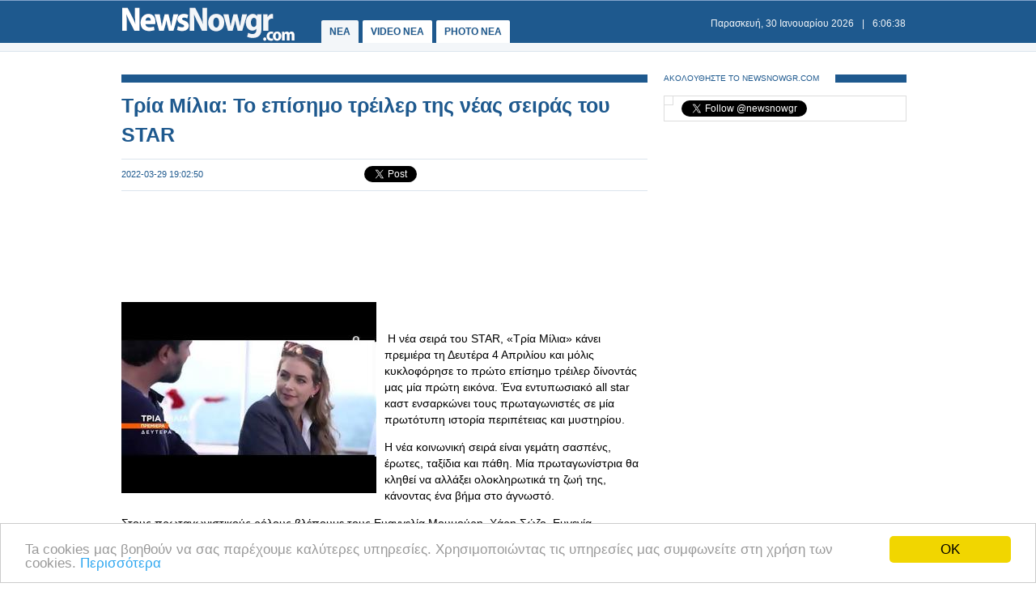

--- FILE ---
content_type: text/html
request_url: https://www.newsnowgr.com/article/1408583/tria-milia-to-episimo-treiler-tis-neas-seiras-tou-STAR.html
body_size: 6575
content:
<!DOCTYPE html PUBLIC "-//W3C//DTD XHTML 1.0 Transitional//EN" "https://www.w3.org/TR/xhtml1/DTD/xhtml1-transitional.dtd">
<html>
<head>
<meta http-equiv="Content-Type" content="text/html; charset=utf-8">
<title>Τρία Μίλια: Το επίσημο τρέιλερ της νέας σειράς του STAR | NewsNowgr.com</title>
<meta name="description" content="Τρία Μίλια: Το επίσημο τρέιλερ της νέας σειράς του STAR   Η νέα σειρά του STAR, «Τρία Μίλια» κάνει πρεμιέρα τη Δευτέρα 4 Απριλίου και μόλις κυκλοφόρησε το πρώτο επίσημο τρέιλερ δίνοντάς μας μία πρώτη εικόνα." />
<meta name="keywords" lang="el" content="Τρία Μίλια,STAR" />
<meta name="keywords" lang="en" content="tria milia,STAR" />
<meta name="news_keywords" content="Τρία Μίλια,STAR" />
<meta property="og:title" content="Τρία Μίλια: Το επίσημο τρέιλερ της νέας σειράς του STAR" />
<meta property="og:type" content="article" />
<meta property="og:url" content="https://www.newsnowgr.com/article/1408583/tria-milia-to-episimo-treiler-tis-neas-seiras-tou-STAR.html"/>
<meta property="og:image" content="https://images.newsnowgreece.com/140/1408583/1.jpg"/>

<meta property="og:site_name" content="NewsNowgr.com"/>
<meta property="fb:app_id" content="506822996024414"/>
<meta property="fb:admins" content="100004988291129"/>
<meta property="og:description" content="Τρία Μίλια: Το επίσημο τρέιλερ της νέας σειράς του STAR   Η νέα σειρά του STAR, «Τρία Μίλια» κάνει πρεμιέρα τη Δευτέρα 4 Απριλίου και μόλις κυκλοφόρησε το πρώτο επίσημο τρέιλερ δίνοντάς μας μία πρώτη εικόνα."/>
<link rel="stylesheet" type="text/css" href="/static/css/newsnow.css?v=33" />
<link rel="stylesheet" type="text/css" media="only screen and (max-device-width: 480px)" href="/static/css/mobile.css" />
<meta name="viewport" content="width=device-width,initial-scale=1" />
<link rel="alternate" type="application/rss+xml" title="Newsnowgr.com Τα καλύτερα βίντεο" href="https://www.newsnowgr.com/sitemap-rsspop.xml" />
<link rel="shortcut icon" href="/static/gfx/favicon.ico" />
<link rel="image_src" href="https://images.newsnowgreece.com/140/1408583/1.jpg"><link rel="video_src" href="https://www.youtube.com/embed/CXggmET9ytY"><link rel="canonical" href="https://www.newsnowgr.com/article/1408583/tria-milia-to-episimo-treiler-tis-neas-seiras-tou-STAR.html" />
<meta http-equiv="refresh" content="300" /><script data-cfasync= "false" >
(function(v,i,d,p,u){d[v]=d[v]||function(){ (d[v].q=d[v].q||[["time",0,+new Date()]]).push(arguments)}; u=p.getElementsByTagName(i)[0];p=p.createElement(i); p.async=1; p.src="https://s.vidpulse.com/all/vp.js"; u.parentNode.insertBefore(p,u)})("vidpulse","script",window,document); vidpulse("create", "vp_V4oJG2");
</script>

<script async src="//pagead2.googlesyndication.com/pagead/js/adsbygoogle.js"></script>
<script type="text/javascript">
  var _gaq = _gaq || [];
  _gaq.push(['_setAccount', 'UA-30290732-1']);
  _gaq.push(['_trackPageview']);

  (function() {
    var ga = document.createElement('script'); ga.type = 'text/javascript'; ga.async = true;
    ga.src = ('https:' == document.location.protocol ? 'https://ssl' : 'http://www') + '.google-analytics.com/ga.js';
    var s = document.getElementsByTagName('script')[0]; s.parentNode.insertBefore(ga, s);
  })();
</script>
<link href="https://plus.google.com/113820722435854834732" rel="publisher" />
<script type="text/javascript">
    window.___gcfg = {lang: 'el'};
    (function()
    {var po = document.createElement("script");
    po.type = "text/javascript"; po.async = true;po.src = "https://apis.google.com/js/plusone.js";
    var s = document.getElementsByTagName("script")[0];
    s.parentNode.insertBefore(po, s);
    })();
</script>
</head>
<body>

    <div id="fb-root"></div>
    <script>(function(d, s, id) { var js, fjs = d.getElementsByTagName(s)[0]; if (d.getElementById(id)) return; js = d.createElement(s); js.id = id; js.src = "//connect.facebook.net/el_GR/all.js#xfbml=1&appId=506822996024414"; fjs.parentNode.insertBefore(js, fjs); } (document, 'script', 'facebook-jssdk'));</script>
    <div id="container">
        <div id="header1">
            <div id="header2">
                    <div id="header2content">
                            <div id="logo"><a href="/"><img src="/static/gfx/nn2.png" width="215" height="42" border="0" title="Νεα"></a></div>
                            <div id="navigation">
                            <a href="/" title="ΝΕΑ ΤΩΡΑ" id="navselected">ΝΕΑ</a>
                            <a href="/video" title="VIDEO ΝΕΑ ΤΩΡΑ" >VIDEO NEA</a>
                            <a href="/photo" title="PHOTO ΝΕΑ ΤΩΡΑ" >PHOTO NEA</a>
                            <!-- <a href="https://ekloges.newsnowgr.com/" title="ΕΚΛΟΓΕΣ 2012" >ΕΚΛΟΓΕΣ</a>							 -->
                            </div>
                            <div id="datetime" style="width: 354px"><span id="date">&nbsp;</span>|<span id="time">&nbsp;</span></div>
                    </div>
            </div>

            <div id="header3" >
                    <div id="header3content">

                    </div>
            </div>
        </div>

	<div id="contentcontainer">

         
<div id="maincontent">
    <div id="fullarticle">
        <div id="fullarticletitle">
            <h1><a href="/article/1408583/tria-milia-to-episimo-treiler-tis-neas-seiras-tou-STAR.html" title="Τρία Μίλια: Το επίσημο τρέιλερ της νέας σειράς του STAR">Τρία Μίλια: Το επίσημο τρέιλερ της νέας σειράς του STAR</a></h1>
        </div>
        <div id="fullarticlesubtitle">
            <div id="fullarticletime">2022-03-29 19:02:50</div>
            <div id="fullarticlelike">	<div class="fb-like" data-href="http://www.newsnowgr.com/article/1408583/tria-milia-to-episimo-treiler-tis-neas-seiras-tou-STAR.html" data-send="false" data-layout="button_count" data-width="130" data-show-faces="false"></div>
	<div id="googletwitterbuttons">
		<div class="g-plusone" data-size="medium"></div>
		<a href="https://twitter.com/share" class="twitter-share-button" data-via="newsnowgr">Tweet</a>
		<script>!function(d,s,id){var js,fjs=d.getElementsByTagName(s)[0];if(!d.getElementById(id)){js=d.createElement(s);js.id=id;js.src="//platform.twitter.com/widgets.js";fjs.parentNode.insertBefore(js,fjs);}}(document,"script","twitter-wjs");</script>
	</div></div>
        </div>
		<div style="margin: 16px 0; text-align: center;">
<!-- NN Responsive -->
<ins class="adsbygoogle"
     style="display:block"
     data-ad-client="ca-pub-5333395143618613"
     data-ad-slot="7565493173"
     data-ad-format="horizontal"></ins>
<script>
(adsbygoogle = window.adsbygoogle || []).push({});
</script>
</div>        <div id="fullarticlephoto">

				<img src="https://images.newsnowgr.com/videos/12/123170/1-315x236.jpg" alt="Φωτογραφία για Τρία Μίλια: Το επίσημο τρέιλερ της νέας σειράς του STAR" width="315" height="236">
				        </div>

                <div id="fullarticletext"><p></p><br /><br /> Η νέα σειρά του STAR, «Τρία Μίλια» κάνει πρεμιέρα τη Δευτέρα 4 Απριλίου και μόλις κυκλοφόρησε το πρώτο επίσημο τρέιλερ δίνοντάς μας μία πρώτη εικόνα. Ένα εντυπωσιακό all star καστ ενσαρκώνει τους πρωταγωνιστές σε μία πρωτότυπη ιστορία περιπέτειας και μυστηρίου.<p></p><p>Η νέα κοινωνική σειρά είναι γεμάτη σασπένς, έρωτες, ταξίδια και πάθη. Μία πρωταγωνίστρια θα κληθεί να αλλάξει ολοκληρωτικά τη ζωή της, κάνοντας ένα βήμα στο άγνωστό.</p><p>Στους πρωταγωνιστικούς ρόλους βλέπουμε τους Ευαγγελία Μουμούρη, Χάρη Σώζο, Ευγενία Παναγοπούλου, Χάρη Γρηγορόπουλο, Τόνυ Δημητρίου, Γιάννη Ποιμενίδη και πολλούς ακόμα. Τη σκηνοθεσία της σειράς έχει αναλάβει ο Κώστας Κιμούλης ενώ το σενάριο υπογράφει ο Άγγελος Χασάπογλου.</p><p>Η σειρά «Τρία Μίλια» ξεκινάει αυτή τη Δευτέρα, 4 Απριλίου, όπως αποκαλύπτει το τρέιλερ, κάνοντας ποδαρικό στον Απρίλιο και θα προβάλλεται στις 17:30.</p><br /><br />Πηγή: TVNEA.COM<br /> <span class="sourcename">tvnea</span>		</div>
                <div class="heading"><span class="headingtext">VIDEO</span></div>
        <div id="fullarticlevideo">
            <div class="videoWrapper"> <iframe width="650" height="365" src="https://www.youtube.com/embed/CXggmET9ytY" frameborder="0" allowfullscreen></iframe> </div>        </div>

        <div style="margin: 16px 0; text-align: center;">
<!-- NN Responsive -->
<ins class="adsbygoogle"
     style="display:block"
     data-ad-client="ca-pub-5333395143618613"
     data-ad-slot="7565493173"
     data-ad-format="auto"></ins>
<script>
(adsbygoogle = window.adsbygoogle || []).push({});
</script>
</div>
        <div class="heading"><span class="headingtext">ΜΟΙΡΑΣΤΕΙΤΕ</span></div>
        <div id="fullarticlelikebottom">	<div class="fb-like" data-href="http://www.newsnowgr.com/article/1408583/tria-milia-to-episimo-treiler-tis-neas-seiras-tou-STAR.html" data-send="false" data-layout="button_count" data-width="130" data-show-faces="false"></div>
	<div id="googletwitterbuttons">
		<div class="g-plusone" data-size="medium"></div>
		<a href="https://twitter.com/share" class="twitter-share-button" data-via="newsnowgr">Tweet</a>
		<script>!function(d,s,id){var js,fjs=d.getElementsByTagName(s)[0];if(!d.getElementById(id)){js=d.createElement(s);js.id=id;js.src="//platform.twitter.com/widgets.js";fjs.parentNode.insertBefore(js,fjs);}}(document,"script","twitter-wjs");</script>
	</div></div>
        <div class="heading"><span class="headingtext">ΔΕΙΤΕ ΑΚΟΜΑ</span></div>
        	
    
	<div class="prevnext">
		<div class="prevnextphoto">
			<a href="/article/1408582/i-agglia-proponeitai-apo-tora-sta-penalti-gia-to-mountial.html" title="Η Αγγλία προπονείται από τώρα στα πέναλτι για το Μουντιάλ"><img src="https://www.newsnowgr.com/static/gfx/nn124x78.gif" width="124" height="78" border="0" alt="Η Αγγλία προπονείται από τώρα στα πέναλτι για το Μουντιάλ"></a>						
		</div>
		<div class="prevnexttitle">
			<div class="prevnextheader">ΠΡΟΗΓΟΥΜΕΝΟ ΑΡΘΡΟ</div>
			<a href="/article/1408582/i-agglia-proponeitai-apo-tora-sta-penalti-gia-to-mountial.html" title="Η Αγγλία προπονείται από τώρα στα πέναλτι για το Μουντιάλ">Η Αγγλία προπονείται από τώρα στα πέναλτι για το Μουντιάλ</a>
		</div>
	</div>
			
    <div class="prevnext right">
		<div class="prevnextphoto">
			<a href="/article/1408584/The-Masked-Singer-oi-afstiroi-kanones-oi-apagorefseis-kai-to-mystirio.html" title="The Masked Singer: οι αυστηροί κανόνες, οι απαγορεύσεις και το μυστήριο"><img src="https://www.newsnowgr.com/static/gfx/nn124x78.gif" width="124" height="78" border="0" alt="The Masked Singer: οι αυστηροί κανόνες, οι απαγορεύσεις και το μυστήριο"></a>						
		</div>
		<div class="prevnexttitle">
			<div class="prevnextheader">ΕΠΟΜΕΝΟ ΑΡΘΡΟ</div>
			<a href="/article/1408584/The-Masked-Singer-oi-afstiroi-kanones-oi-apagorefseis-kai-to-mystirio.html" title="The Masked Singer: οι αυστηροί κανόνες, οι απαγορεύσεις και το μυστήριο">The Masked Singer: οι αυστηροί κανόνες, οι απαγορεύσεις και το μυστήριο</a>
		</div>
	</div>

	<!--<div id="reembed_widget_videos_top" class="reembed-widget" style="width: 100%; height: 410px;overflow:hidden"></div>-->

        <div class="heading clear"><span class="headingtext">ΣΧΟΛΙΑΣΤΕ</span></div>
        <div class="fb-comments" data-href="https://www.newsnowgr.com/article/1408583/tria-milia-to-episimo-treiler-tis-neas-seiras-tou-STAR.html" data-num-posts="6" data-width="650"></div>
		    </div>
</div>

<div id="rightcontent">

<div id="followwrap">
    <div class="heading">
            <span class="headingtext">ΑΚΟΛΟΥΘΗΣΤΕ ΤΟ NEWSNOWGR.COM</span>				
    </div>
    <div id="followus">
            <div class="g-plus" data-href="https://plus.google.com/113820722435854834732" data-width="300" data-height="131" data-theme="light"></div>
            <div class="fb-like" data-href="http://www.facebook.com/newsnowgr" data-send="false" data-width="288" data-show-faces="true"></div>
            <div class="t-follow">
                <a href="https://twitter.com/newsnowgr" class="twitter-follow-button" data-show-count="true">Follow @newsnowgr</a>
                <script>!function(d,s,id){var js,fjs=d.getElementsByTagName(s)[0];if(!d.getElementById(id)){js=d.createElement(s);js.id=id;js.src="//platform.twitter.com/widgets.js";fjs.parentNode.insertBefore(js,fjs);}}(document,"script","twitter-wjs");</script>
            </div>
    </div>
</div><div style="margin: 16px 0;">
<!-- NN Responsive -->
<ins class="adsbygoogle"
     style="display:block"
     data-ad-client="ca-pub-5333395143618613"
     data-ad-slot="7565493173"
     data-ad-format="auto"></ins>
<script>
(adsbygoogle = window.adsbygoogle || []).push({});
</script>
</div>        <div class="heading">
                <span class="headingtext">ΣΧΕΤΙΚΑ ΑΡΘΡΑ</span>
        </div>
                <div class="popularnews">
                    <div class="popularnewsphoto">
                            <a href="/article/1463356/oi-athooi-gnoriste-tous-protagonistes-tis-seiras-epoxis-tou-MEGA.html" title="Οι Αθώοι: Γνωρίστε τους πρωταγωνιστές της σειράς εποχής του MEGA">
                                <img src="https://images.newsnowgreece.com/146/1463356/oi-athooi-gnoriste-tous-protagonistes-tis-seiras-epoxis-tou-MEGA-1-124x78.jpg" width="124" height="78" border="0" alt="Οι Αθώοι: Γνωρίστε τους πρωταγωνιστές της σειράς εποχής του MEGA">
                            </a>						
                    </div>
                    <div class="popularnewstitle">
                            <a href="/article/1463356/oi-athooi-gnoriste-tous-protagonistes-tis-seiras-epoxis-tou-MEGA.html" title="Οι Αθώοι: Γνωρίστε τους πρωταγωνιστές της σειράς εποχής του MEGA">
                                Οι Αθώοι: Γνωρίστε τους πρωταγωνιστές της σειράς εποχής του MEGA                            </a>
                    </div>					
            </div>   
                <div class="popularnews">
                    <div class="popularnewsphoto">
                            <a href="/article/1463291/to-teleftaio-nisi-deite-to-treiler-tis-neas-seiras-tis-ert1--pote-kanei-premiera.html" title="«Το τελευταίο νησί»: Δείτε το τρέιλερ της νέας σειράς της ΕΡΤ1 – Πότε κάνει πρεμιέρα;">
                                <img src="https://images.newsnowgreece.com/videos/12/125986/1-124x78.jpg" width="124" height="78" border="0" alt="«Το τελευταίο νησί»: Δείτε το τρέιλερ της νέας σειράς της ΕΡΤ1 – Πότε κάνει πρεμιέρα;">
                            </a>						
                    </div>
                    <div class="popularnewstitle">
                            <a href="/article/1463291/to-teleftaio-nisi-deite-to-treiler-tis-neas-seiras-tis-ert1--pote-kanei-premiera.html" title="«Το τελευταίο νησί»: Δείτε το τρέιλερ της νέας σειράς της ΕΡΤ1 – Πότε κάνει πρεμιέρα;">
                                «Το τελευταίο νησί»: Δείτε το τρέιλερ της νέας σειράς της ΕΡΤ1 – Πότε κάνει πρεμιέρα;                            </a>
                    </div>					
            </div>   
                <div class="popularnews">
                    <div class="popularnewsphoto">
                            <a href="/article/1463261/kleidonei-i-synergasia-maggira--Star.html" title="Κλειδώνει η συνεργασία Μαγγίρα – Star;">
                                <img src="https://images.newsnowgreece.com/146/1463261/kleidonei-i-synergasia-maggira--Star-1-124x78.jpg" width="124" height="78" border="0" alt="Κλειδώνει η συνεργασία Μαγγίρα – Star;">
                            </a>						
                    </div>
                    <div class="popularnewstitle">
                            <a href="/article/1463261/kleidonei-i-synergasia-maggira--Star.html" title="Κλειδώνει η συνεργασία Μαγγίρα – Star;">
                                Κλειδώνει η συνεργασία Μαγγίρα – Star;                            </a>
                    </div>					
            </div>   
                <div class="popularnews">
                    <div class="popularnewsphoto">
                            <a href="/article/1463252/Lingo-pairnei-mpros-to-neo-tilepaixnidi-tou-Star--ta-onomata-gia-tin-parousiasi.html" title="«Lingo»: Παίρνει μπρος το νέο τηλεπαιχνίδι του Star – Τα ονόματα για την παρουσίαση">
                                <img src="https://images.newsnowgreece.com/146/1463252/Lingo-pairnei-mpros-to-neo-tilepaixnidi-tou-Star--ta-onomata-gia-tin-parousiasi-1-124x78.jpg" width="124" height="78" border="0" alt="«Lingo»: Παίρνει μπρος το νέο τηλεπαιχνίδι του Star – Τα ονόματα για την παρουσίαση">
                            </a>						
                    </div>
                    <div class="popularnewstitle">
                            <a href="/article/1463252/Lingo-pairnei-mpros-to-neo-tilepaixnidi-tou-Star--ta-onomata-gia-tin-parousiasi.html" title="«Lingo»: Παίρνει μπρος το νέο τηλεπαιχνίδι του Star – Τα ονόματα για την παρουσίαση">
                                «Lingo»: Παίρνει μπρος το νέο τηλεπαιχνίδι του Star – Τα ονόματα για την παρουσίαση                            </a>
                    </div>					
            </div>   
                <div class="popularnews">
                    <div class="popularnewsphoto">
                            <a href="/article/1463235/mesimeriani--apogevmatini-zoni-Star-kai-ant1-stinoun-paixnidi-koryfis-me-ellinikes-tainies.html" title="Μεσημεριανή & απογευματινή ζώνη: Star και ΑΝΤ1 στήνουν παιχνίδι κορυφής με ελληνικές ταινίες...">
                                <img src="https://www.newsnowgr.com/static/gfx/nn124x78.gif" width="124" height="78" border="0" alt="Μεσημεριανή & απογευματινή ζώνη: Star και ΑΝΤ1 στήνουν παιχνίδι κορυφής με ελληνικές ταινίες...">
                            </a>						
                    </div>
                    <div class="popularnewstitle">
                            <a href="/article/1463235/mesimeriani--apogevmatini-zoni-Star-kai-ant1-stinoun-paixnidi-koryfis-me-ellinikes-tainies.html" title="Μεσημεριανή & απογευματινή ζώνη: Star και ΑΝΤ1 στήνουν παιχνίδι κορυφής με ελληνικές ταινίες...">
                                Μεσημεριανή & απογευματινή ζώνη: Star και ΑΝΤ1 στήνουν παιχνίδι κορυφής με ελληνικές ταινίες...                            </a>
                    </div>					
            </div>   
                <div class="popularnews">
                    <div class="popularnewsphoto">
                            <a href="/article/1463205/savvatokyriako-parea-kalokairi-kai-xeimonas-sto-trailer-tis-neas-ekpompis-tou-ant1.html" title="«Σαββατοκύριακο Παρέα»: Καλοκαίρι και χειμώνας στο trailer της νέας εκπομπής του ΑΝΤ1">
                                <img src="https://images.newsnowgreece.com/videos/12/125983/1-124x78.jpg" width="124" height="78" border="0" alt="«Σαββατοκύριακο Παρέα»: Καλοκαίρι και χειμώνας στο trailer της νέας εκπομπής του ΑΝΤ1">
                            </a>						
                    </div>
                    <div class="popularnewstitle">
                            <a href="/article/1463205/savvatokyriako-parea-kalokairi-kai-xeimonas-sto-trailer-tis-neas-ekpompis-tou-ant1.html" title="«Σαββατοκύριακο Παρέα»: Καλοκαίρι και χειμώνας στο trailer της νέας εκπομπής του ΑΝΤ1">
                                «Σαββατοκύριακο Παρέα»: Καλοκαίρι και χειμώνας στο trailer της νέας εκπομπής του ΑΝΤ1                            </a>
                    </div>					
            </div>   
    

<div style="margin: 16px 0;">
<script type="text/javascript"><!--
google_ad_client = "ca-pub-4161694526145512";
/* newsnowgr.com / 300x250 */
google_ad_slot = "8735669148/7119208548/8595916428";
google_ad_width = 300;
google_ad_height = 250;
//-->
</script>
<script type="text/javascript"
src="//pagead2.googlesyndication.com/pagead/show_ads.js">
</script>
</div>        <div class="heading">
                <span class="headingtext">ΠΡΟΗΓΟΥΜΕΝΑ ΑΡΘΡΑ</span>
        </div>
                <div class="popularnews">
                    <div class="popularnewsphoto">
                            <a href="/article/1408581/eleftheria-arvanitaki-den-ithela-na-exartomai-ithela-na-eimai-aftofoti.html" title="Ελευθερία Αρβανιτάκη: «Δεν ήθελα να εξαρτώμαι. Ήθελα να είμαι αυτόφωτη»">
                                <img src="https://www.newsnowgr.com/static/gfx/nn124x78.gif" width="124" height="78" border="0" alt="Ελευθερία Αρβανιτάκη: «Δεν ήθελα να εξαρτώμαι. Ήθελα να είμαι αυτόφωτη»">
                            </a>						
                    </div>
                    <div class="popularnewstitle">
                            <a href="/article/1408581/eleftheria-arvanitaki-den-ithela-na-exartomai-ithela-na-eimai-aftofoti.html" title="Ελευθερία Αρβανιτάκη: «Δεν ήθελα να εξαρτώμαι. Ήθελα να είμαι αυτόφωτη»">
                                Ελευθερία Αρβανιτάκη: «Δεν ήθελα να εξαρτώμαι. Ήθελα να είμαι αυτόφωτη»                            </a>
                    </div>					
            </div>   
                <div class="popularnews">
                    <div class="popularnewsphoto">
                            <a href="/article/1408580/ipa-O-FDA-enekrine-tetarti-dosi-emvoliou-gia-olous-ano-ton-50-eton.html" title="ΗΠΑ: O FDA ενέκρινε τέταρτη δόση εμβολίου για όλους άνω των 50 ετών">
                                <img src="https://www.newsnowgr.com/static/gfx/nn124x78.gif" width="124" height="78" border="0" alt="ΗΠΑ: O FDA ενέκρινε τέταρτη δόση εμβολίου για όλους άνω των 50 ετών">
                            </a>						
                    </div>
                    <div class="popularnewstitle">
                            <a href="/article/1408580/ipa-O-FDA-enekrine-tetarti-dosi-emvoliou-gia-olous-ano-ton-50-eton.html" title="ΗΠΑ: O FDA ενέκρινε τέταρτη δόση εμβολίου για όλους άνω των 50 ετών">
                                ΗΠΑ: O FDA ενέκρινε τέταρτη δόση εμβολίου για όλους άνω των 50 ετών                            </a>
                    </div>					
            </div>   
                <div class="popularnews">
                    <div class="popularnewsphoto">
                            <a href="/article/1408579/giorgos-konstantinou-den-kaname-parea-me-tin-aliki-vougiouklaki.html" title="Γιώργος Κωνσταντίνου: «Δεν κάναμε παρέα με την Αλίκη Βουγιουκλάκη»">
                                <img src="https://www.newsnowgr.com/static/gfx/nn124x78.gif" width="124" height="78" border="0" alt="Γιώργος Κωνσταντίνου: «Δεν κάναμε παρέα με την Αλίκη Βουγιουκλάκη»">
                            </a>						
                    </div>
                    <div class="popularnewstitle">
                            <a href="/article/1408579/giorgos-konstantinou-den-kaname-parea-me-tin-aliki-vougiouklaki.html" title="Γιώργος Κωνσταντίνου: «Δεν κάναμε παρέα με την Αλίκη Βουγιουκλάκη»">
                                Γιώργος Κωνσταντίνου: «Δεν κάναμε παρέα με την Αλίκη Βουγιουκλάκη»                            </a>
                    </div>					
            </div>   
                <div class="popularnews">
                    <div class="popularnewsphoto">
                            <a href="/article/1408578/seirines-apo-to-iran-gia-ton-xatzisafi.html" title="Σειρήνες από το Ιράν για τον Χατζισαφί">
                                <img src="https://www.newsnowgr.com/static/gfx/nn124x78.gif" width="124" height="78" border="0" alt=""Σειρήνες" από το Ιράν για τον Χατζισαφί">
                            </a>						
                    </div>
                    <div class="popularnewstitle">
                            <a href="/article/1408578/seirines-apo-to-iran-gia-ton-xatzisafi.html" title="Σειρήνες από το Ιράν για τον Χατζισαφί">
                                "Σειρήνες" από το Ιράν για τον Χατζισαφί                            </a>
                    </div>					
            </div>   
                <div class="popularnews">
                    <div class="popularnewsphoto">
                            <a href="/article/1408577/vasia-trifylli-o-thymios-karakatsanis-itan-kakos-anthropos.html" title="Βάσια Τριφύλλη: «Ο Θύμιος Καρακατσάνης ήταν κακός άνθρωπος»">
                                <img src="https://www.newsnowgr.com/static/gfx/nn124x78.gif" width="124" height="78" border="0" alt="Βάσια Τριφύλλη: «Ο Θύμιος Καρακατσάνης ήταν κακός άνθρωπος»">
                            </a>						
                    </div>
                    <div class="popularnewstitle">
                            <a href="/article/1408577/vasia-trifylli-o-thymios-karakatsanis-itan-kakos-anthropos.html" title="Βάσια Τριφύλλη: «Ο Θύμιος Καρακατσάνης ήταν κακός άνθρωπος»">
                                Βάσια Τριφύλλη: «Ο Θύμιος Καρακατσάνης ήταν κακός άνθρωπος»                            </a>
                    </div>					
            </div>   
    

<div style="margin: 16px 0;">
<script type="text/javascript"><!--
google_ad_client = "ca-pub-4161694526145512";
/* newsnowgr.com / 300x250 */
google_ad_slot = "8735669148/7119208548/8595916428";
google_ad_width = 300;
google_ad_height = 250;
//-->
</script>
<script type="text/javascript"
src="//pagead2.googlesyndication.com/pagead/show_ads.js">
</script>
</div>
</div>
	</div>

	<div id="footerheading"></div>
	<div id="footer">
            <div id="footercontent">
                <div id="footerleft">
                    <div id="footerlogo">
                        <a href="/"><img id="logo" src="/static/gfx/nn2.png" width="215" height="42" border="0"></a>
                    </div>
                    <div id="footersocial">
                        <div id="gplusfbtw">
                            <span><a href="https://plus.google.com/113820722435854834732/posts"><img src="/static/gfx/gplus.png"></a></span>
                            <span><a href="https://www.facebook.com/newsnowgr"><img src="/static/gfx/fb.png"></a></span>
                            <span><a href="https://www.twitter.com/newsnowgr"><img src="/static/gfx/tw.png"></a></span>
                        </div>
                        <div id="inews">
                            Οι <a href="https://www.inewsgr.com/" target="_blank">Ειδήσεις</a> του NewsNowgr.com στο <a href="https://www.inewsgr.com/" target="_blank">iNews</a>
                        </div>
                    </div>
                </div>
                <div id="footernews">
                    <ul>
                        <li class="footertitle">Σημαντικότερα Νέα</li>
                                            </ul>
                </div>
                <div id="footertext">
                    <a href="/about.php">Σχετικά με το NewsNowgr.com | Αποποίηση Ευθυνών | Διαγραφή ή Τροποποίηση Άρθρων | Επικοινωνία</a> | newsnowgreece at gmail.com | &copy; 2013 NewsNowgr.com</a>
                </div>
            </div>
	</div>

</div>
<script type="text/javascript" src="/static/scripts/t.js"></script>
<script type="text/javascript">updateClock(); setInterval('updateClock()', 1000 )</script>
<!-- Begin Cookie Consent plugin by Silktide - https://silktide.com/cookieconsent -->
<script type="text/javascript">
    window.cookieconsent_options = {"message":"Ta cookies μας βοηθούν να σας παρέχουμε καλύτερες υπηρεσίες. Χρησιμοποιώντας τις υπηρεσίες μας συμφωνείτε στη χρήση των cookies.","dismiss":"OK","learnMore":"Περισσότερα","link":"https://www.newsnowgr.com/about.php","theme":"light-bottom"};
</script>

<script type="text/javascript" src="//cdnjs.cloudflare.com/ajax/libs/cookieconsent2/1.0.9/cookieconsent.min.js"></script>
<!-- End Cookie Consent plugin -->


<script defer src="https://static.cloudflareinsights.com/beacon.min.js/vcd15cbe7772f49c399c6a5babf22c1241717689176015" integrity="sha512-ZpsOmlRQV6y907TI0dKBHq9Md29nnaEIPlkf84rnaERnq6zvWvPUqr2ft8M1aS28oN72PdrCzSjY4U6VaAw1EQ==" data-cf-beacon='{"version":"2024.11.0","token":"e8756a5b84504fff8b46cc0eacb9a705","r":1,"server_timing":{"name":{"cfCacheStatus":true,"cfEdge":true,"cfExtPri":true,"cfL4":true,"cfOrigin":true,"cfSpeedBrain":true},"location_startswith":null}}' crossorigin="anonymous"></script>
</body>
</html>


--- FILE ---
content_type: text/html; charset=utf-8
request_url: https://accounts.google.com/o/oauth2/postmessageRelay?parent=https%3A%2F%2Fwww.newsnowgr.com&jsh=m%3B%2F_%2Fscs%2Fabc-static%2F_%2Fjs%2Fk%3Dgapi.lb.en.2kN9-TZiXrM.O%2Fd%3D1%2Frs%3DAHpOoo_B4hu0FeWRuWHfxnZ3V0WubwN7Qw%2Fm%3D__features__
body_size: 159
content:
<!DOCTYPE html><html><head><title></title><meta http-equiv="content-type" content="text/html; charset=utf-8"><meta http-equiv="X-UA-Compatible" content="IE=edge"><meta name="viewport" content="width=device-width, initial-scale=1, minimum-scale=1, maximum-scale=1, user-scalable=0"><script src='https://ssl.gstatic.com/accounts/o/2580342461-postmessagerelay.js' nonce="PAeJWE0a_gAjRHoSpiSlog"></script></head><body><script type="text/javascript" src="https://apis.google.com/js/rpc:shindig_random.js?onload=init" nonce="PAeJWE0a_gAjRHoSpiSlog"></script></body></html>

--- FILE ---
content_type: text/html; charset=utf-8
request_url: https://www.google.com/recaptcha/api2/aframe
body_size: 269
content:
<!DOCTYPE HTML><html><head><meta http-equiv="content-type" content="text/html; charset=UTF-8"></head><body><script nonce="0tVpP6lG-ORJ5yLUD2BxZg">/** Anti-fraud and anti-abuse applications only. See google.com/recaptcha */ try{var clients={'sodar':'https://pagead2.googlesyndication.com/pagead/sodar?'};window.addEventListener("message",function(a){try{if(a.source===window.parent){var b=JSON.parse(a.data);var c=clients[b['id']];if(c){var d=document.createElement('img');d.src=c+b['params']+'&rc='+(localStorage.getItem("rc::a")?sessionStorage.getItem("rc::b"):"");window.document.body.appendChild(d);sessionStorage.setItem("rc::e",parseInt(sessionStorage.getItem("rc::e")||0)+1);localStorage.setItem("rc::h",'1769753196710');}}}catch(b){}});window.parent.postMessage("_grecaptcha_ready", "*");}catch(b){}</script></body></html>